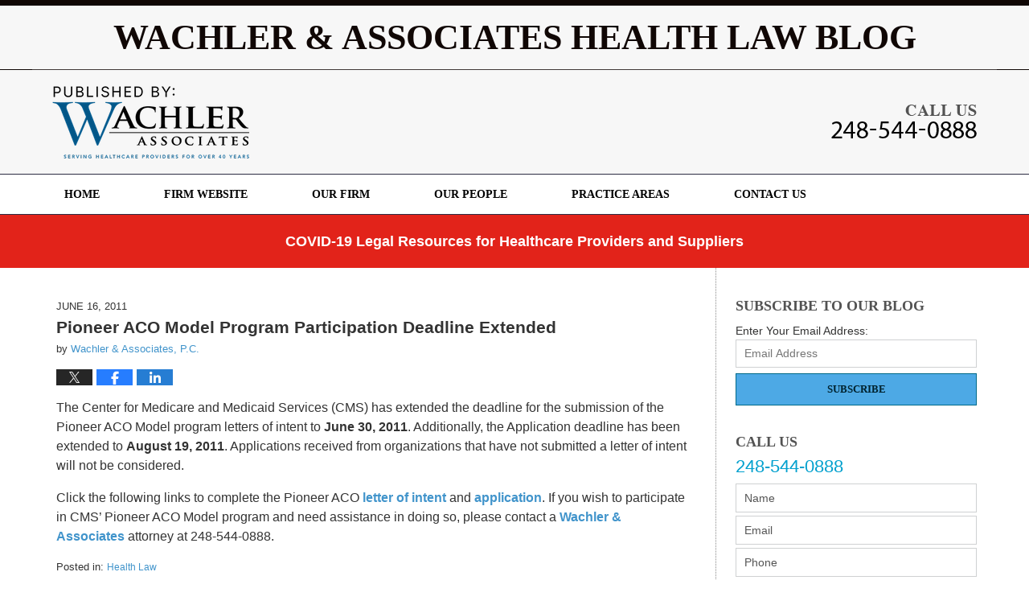

--- FILE ---
content_type: text/html; charset=UTF-8
request_url: https://www.wachlerblog.com/pioneer-aco-model-program-participation-deadline-extended/
body_size: 11874
content:
<!DOCTYPE html>
<html class="no-js displaymode-full" itemscope itemtype="http://schema.org/Blog" lang="en-US">
	<head prefix="og: http://ogp.me/ns# article: http://ogp.me/ns/article#" >
		<meta http-equiv="Content-Type" content="text/html; charset=utf-8" />
		<title>Pioneer ACO Model Program Participation Deadline Extended &#8212; Wachler &amp; Associates Health Law Blog &#8212; June 16, 2011</title>
		<meta name="viewport" content="width=device-width, initial-scale=1.0" />

		<link rel="stylesheet" type="text/css" media="all" href="/jresources/v/20250806034731/css/main.css" />


		<script type="text/javascript">
			document.documentElement.className = document.documentElement.className.replace(/\bno-js\b/,"js");
		</script>

		<meta name="referrer" content="origin" />
		<meta name="referrer" content="unsafe-url" />

		<meta name='robots' content='index, follow, max-image-preview:large, max-snippet:-1, max-video-preview:-1' />
	<style>img:is([sizes="auto" i], [sizes^="auto," i]) { contain-intrinsic-size: 3000px 1500px }</style>
	
	<!-- This site is optimized with the Yoast SEO plugin v25.5 - https://yoast.com/wordpress/plugins/seo/ -->
	<meta name="description" content="The Center for Medicare and Medicaid Services (CMS) has extended the deadline for the submission of the Pioneer ACO Model program letters of intent to &#8212; June 16, 2011" />
	<link rel="canonical" href="https://www.wachlerblog.com/pioneer-aco-model-program-participation-deadline-extended/" />
	<meta name="twitter:card" content="summary_large_image" />
	<meta name="twitter:title" content="Pioneer ACO Model Program Participation Deadline Extended &#8212; Wachler &amp; Associates Health Law Blog &#8212; June 16, 2011" />
	<meta name="twitter:description" content="The Center for Medicare and Medicaid Services (CMS) has extended the deadline for the submission of the Pioneer ACO Model program letters of intent to &#8212; June 16, 2011" />
	<meta name="twitter:label1" content="Written by" />
	<meta name="twitter:data1" content="Wachler &amp; Associates, P.C." />
	<!-- / Yoast SEO plugin. -->


<link rel="alternate" type="application/rss+xml" title="Wachler &amp; Associates Health Law Blog &raquo; Feed" href="https://www.wachlerblog.com/feed/" />
<link rel="alternate" type="application/rss+xml" title="Wachler &amp; Associates Health Law Blog &raquo; Comments Feed" href="https://www.wachlerblog.com/comments/feed/" />
<script type="text/javascript">
/* <![CDATA[ */
window._wpemojiSettings = {"baseUrl":"https:\/\/s.w.org\/images\/core\/emoji\/16.0.1\/72x72\/","ext":".png","svgUrl":"https:\/\/s.w.org\/images\/core\/emoji\/16.0.1\/svg\/","svgExt":".svg","source":{"concatemoji":"https:\/\/www.wachlerblog.com\/wp-includes\/js\/wp-emoji-release.min.js?ver=ef08febdc3dce7220473ad292b6eccdf"}};
/*! This file is auto-generated */
!function(s,n){var o,i,e;function c(e){try{var t={supportTests:e,timestamp:(new Date).valueOf()};sessionStorage.setItem(o,JSON.stringify(t))}catch(e){}}function p(e,t,n){e.clearRect(0,0,e.canvas.width,e.canvas.height),e.fillText(t,0,0);var t=new Uint32Array(e.getImageData(0,0,e.canvas.width,e.canvas.height).data),a=(e.clearRect(0,0,e.canvas.width,e.canvas.height),e.fillText(n,0,0),new Uint32Array(e.getImageData(0,0,e.canvas.width,e.canvas.height).data));return t.every(function(e,t){return e===a[t]})}function u(e,t){e.clearRect(0,0,e.canvas.width,e.canvas.height),e.fillText(t,0,0);for(var n=e.getImageData(16,16,1,1),a=0;a<n.data.length;a++)if(0!==n.data[a])return!1;return!0}function f(e,t,n,a){switch(t){case"flag":return n(e,"\ud83c\udff3\ufe0f\u200d\u26a7\ufe0f","\ud83c\udff3\ufe0f\u200b\u26a7\ufe0f")?!1:!n(e,"\ud83c\udde8\ud83c\uddf6","\ud83c\udde8\u200b\ud83c\uddf6")&&!n(e,"\ud83c\udff4\udb40\udc67\udb40\udc62\udb40\udc65\udb40\udc6e\udb40\udc67\udb40\udc7f","\ud83c\udff4\u200b\udb40\udc67\u200b\udb40\udc62\u200b\udb40\udc65\u200b\udb40\udc6e\u200b\udb40\udc67\u200b\udb40\udc7f");case"emoji":return!a(e,"\ud83e\udedf")}return!1}function g(e,t,n,a){var r="undefined"!=typeof WorkerGlobalScope&&self instanceof WorkerGlobalScope?new OffscreenCanvas(300,150):s.createElement("canvas"),o=r.getContext("2d",{willReadFrequently:!0}),i=(o.textBaseline="top",o.font="600 32px Arial",{});return e.forEach(function(e){i[e]=t(o,e,n,a)}),i}function t(e){var t=s.createElement("script");t.src=e,t.defer=!0,s.head.appendChild(t)}"undefined"!=typeof Promise&&(o="wpEmojiSettingsSupports",i=["flag","emoji"],n.supports={everything:!0,everythingExceptFlag:!0},e=new Promise(function(e){s.addEventListener("DOMContentLoaded",e,{once:!0})}),new Promise(function(t){var n=function(){try{var e=JSON.parse(sessionStorage.getItem(o));if("object"==typeof e&&"number"==typeof e.timestamp&&(new Date).valueOf()<e.timestamp+604800&&"object"==typeof e.supportTests)return e.supportTests}catch(e){}return null}();if(!n){if("undefined"!=typeof Worker&&"undefined"!=typeof OffscreenCanvas&&"undefined"!=typeof URL&&URL.createObjectURL&&"undefined"!=typeof Blob)try{var e="postMessage("+g.toString()+"("+[JSON.stringify(i),f.toString(),p.toString(),u.toString()].join(",")+"));",a=new Blob([e],{type:"text/javascript"}),r=new Worker(URL.createObjectURL(a),{name:"wpTestEmojiSupports"});return void(r.onmessage=function(e){c(n=e.data),r.terminate(),t(n)})}catch(e){}c(n=g(i,f,p,u))}t(n)}).then(function(e){for(var t in e)n.supports[t]=e[t],n.supports.everything=n.supports.everything&&n.supports[t],"flag"!==t&&(n.supports.everythingExceptFlag=n.supports.everythingExceptFlag&&n.supports[t]);n.supports.everythingExceptFlag=n.supports.everythingExceptFlag&&!n.supports.flag,n.DOMReady=!1,n.readyCallback=function(){n.DOMReady=!0}}).then(function(){return e}).then(function(){var e;n.supports.everything||(n.readyCallback(),(e=n.source||{}).concatemoji?t(e.concatemoji):e.wpemoji&&e.twemoji&&(t(e.twemoji),t(e.wpemoji)))}))}((window,document),window._wpemojiSettings);
/* ]]> */
</script>
<style id='wp-emoji-styles-inline-css' type='text/css'>

	img.wp-smiley, img.emoji {
		display: inline !important;
		border: none !important;
		box-shadow: none !important;
		height: 1em !important;
		width: 1em !important;
		margin: 0 0.07em !important;
		vertical-align: -0.1em !important;
		background: none !important;
		padding: 0 !important;
	}
</style>
<link rel='stylesheet' id='wp-block-library-css' href='https://www.wachlerblog.com/wp-includes/css/dist/block-library/style.min.css?ver=ef08febdc3dce7220473ad292b6eccdf' type='text/css' media='all' />
<style id='classic-theme-styles-inline-css' type='text/css'>
/*! This file is auto-generated */
.wp-block-button__link{color:#fff;background-color:#32373c;border-radius:9999px;box-shadow:none;text-decoration:none;padding:calc(.667em + 2px) calc(1.333em + 2px);font-size:1.125em}.wp-block-file__button{background:#32373c;color:#fff;text-decoration:none}
</style>
<style id='global-styles-inline-css' type='text/css'>
:root{--wp--preset--aspect-ratio--square: 1;--wp--preset--aspect-ratio--4-3: 4/3;--wp--preset--aspect-ratio--3-4: 3/4;--wp--preset--aspect-ratio--3-2: 3/2;--wp--preset--aspect-ratio--2-3: 2/3;--wp--preset--aspect-ratio--16-9: 16/9;--wp--preset--aspect-ratio--9-16: 9/16;--wp--preset--color--black: #000000;--wp--preset--color--cyan-bluish-gray: #abb8c3;--wp--preset--color--white: #ffffff;--wp--preset--color--pale-pink: #f78da7;--wp--preset--color--vivid-red: #cf2e2e;--wp--preset--color--luminous-vivid-orange: #ff6900;--wp--preset--color--luminous-vivid-amber: #fcb900;--wp--preset--color--light-green-cyan: #7bdcb5;--wp--preset--color--vivid-green-cyan: #00d084;--wp--preset--color--pale-cyan-blue: #8ed1fc;--wp--preset--color--vivid-cyan-blue: #0693e3;--wp--preset--color--vivid-purple: #9b51e0;--wp--preset--gradient--vivid-cyan-blue-to-vivid-purple: linear-gradient(135deg,rgba(6,147,227,1) 0%,rgb(155,81,224) 100%);--wp--preset--gradient--light-green-cyan-to-vivid-green-cyan: linear-gradient(135deg,rgb(122,220,180) 0%,rgb(0,208,130) 100%);--wp--preset--gradient--luminous-vivid-amber-to-luminous-vivid-orange: linear-gradient(135deg,rgba(252,185,0,1) 0%,rgba(255,105,0,1) 100%);--wp--preset--gradient--luminous-vivid-orange-to-vivid-red: linear-gradient(135deg,rgba(255,105,0,1) 0%,rgb(207,46,46) 100%);--wp--preset--gradient--very-light-gray-to-cyan-bluish-gray: linear-gradient(135deg,rgb(238,238,238) 0%,rgb(169,184,195) 100%);--wp--preset--gradient--cool-to-warm-spectrum: linear-gradient(135deg,rgb(74,234,220) 0%,rgb(151,120,209) 20%,rgb(207,42,186) 40%,rgb(238,44,130) 60%,rgb(251,105,98) 80%,rgb(254,248,76) 100%);--wp--preset--gradient--blush-light-purple: linear-gradient(135deg,rgb(255,206,236) 0%,rgb(152,150,240) 100%);--wp--preset--gradient--blush-bordeaux: linear-gradient(135deg,rgb(254,205,165) 0%,rgb(254,45,45) 50%,rgb(107,0,62) 100%);--wp--preset--gradient--luminous-dusk: linear-gradient(135deg,rgb(255,203,112) 0%,rgb(199,81,192) 50%,rgb(65,88,208) 100%);--wp--preset--gradient--pale-ocean: linear-gradient(135deg,rgb(255,245,203) 0%,rgb(182,227,212) 50%,rgb(51,167,181) 100%);--wp--preset--gradient--electric-grass: linear-gradient(135deg,rgb(202,248,128) 0%,rgb(113,206,126) 100%);--wp--preset--gradient--midnight: linear-gradient(135deg,rgb(2,3,129) 0%,rgb(40,116,252) 100%);--wp--preset--font-size--small: 13px;--wp--preset--font-size--medium: 20px;--wp--preset--font-size--large: 36px;--wp--preset--font-size--x-large: 42px;--wp--preset--spacing--20: 0.44rem;--wp--preset--spacing--30: 0.67rem;--wp--preset--spacing--40: 1rem;--wp--preset--spacing--50: 1.5rem;--wp--preset--spacing--60: 2.25rem;--wp--preset--spacing--70: 3.38rem;--wp--preset--spacing--80: 5.06rem;--wp--preset--shadow--natural: 6px 6px 9px rgba(0, 0, 0, 0.2);--wp--preset--shadow--deep: 12px 12px 50px rgba(0, 0, 0, 0.4);--wp--preset--shadow--sharp: 6px 6px 0px rgba(0, 0, 0, 0.2);--wp--preset--shadow--outlined: 6px 6px 0px -3px rgba(255, 255, 255, 1), 6px 6px rgba(0, 0, 0, 1);--wp--preset--shadow--crisp: 6px 6px 0px rgba(0, 0, 0, 1);}:where(.is-layout-flex){gap: 0.5em;}:where(.is-layout-grid){gap: 0.5em;}body .is-layout-flex{display: flex;}.is-layout-flex{flex-wrap: wrap;align-items: center;}.is-layout-flex > :is(*, div){margin: 0;}body .is-layout-grid{display: grid;}.is-layout-grid > :is(*, div){margin: 0;}:where(.wp-block-columns.is-layout-flex){gap: 2em;}:where(.wp-block-columns.is-layout-grid){gap: 2em;}:where(.wp-block-post-template.is-layout-flex){gap: 1.25em;}:where(.wp-block-post-template.is-layout-grid){gap: 1.25em;}.has-black-color{color: var(--wp--preset--color--black) !important;}.has-cyan-bluish-gray-color{color: var(--wp--preset--color--cyan-bluish-gray) !important;}.has-white-color{color: var(--wp--preset--color--white) !important;}.has-pale-pink-color{color: var(--wp--preset--color--pale-pink) !important;}.has-vivid-red-color{color: var(--wp--preset--color--vivid-red) !important;}.has-luminous-vivid-orange-color{color: var(--wp--preset--color--luminous-vivid-orange) !important;}.has-luminous-vivid-amber-color{color: var(--wp--preset--color--luminous-vivid-amber) !important;}.has-light-green-cyan-color{color: var(--wp--preset--color--light-green-cyan) !important;}.has-vivid-green-cyan-color{color: var(--wp--preset--color--vivid-green-cyan) !important;}.has-pale-cyan-blue-color{color: var(--wp--preset--color--pale-cyan-blue) !important;}.has-vivid-cyan-blue-color{color: var(--wp--preset--color--vivid-cyan-blue) !important;}.has-vivid-purple-color{color: var(--wp--preset--color--vivid-purple) !important;}.has-black-background-color{background-color: var(--wp--preset--color--black) !important;}.has-cyan-bluish-gray-background-color{background-color: var(--wp--preset--color--cyan-bluish-gray) !important;}.has-white-background-color{background-color: var(--wp--preset--color--white) !important;}.has-pale-pink-background-color{background-color: var(--wp--preset--color--pale-pink) !important;}.has-vivid-red-background-color{background-color: var(--wp--preset--color--vivid-red) !important;}.has-luminous-vivid-orange-background-color{background-color: var(--wp--preset--color--luminous-vivid-orange) !important;}.has-luminous-vivid-amber-background-color{background-color: var(--wp--preset--color--luminous-vivid-amber) !important;}.has-light-green-cyan-background-color{background-color: var(--wp--preset--color--light-green-cyan) !important;}.has-vivid-green-cyan-background-color{background-color: var(--wp--preset--color--vivid-green-cyan) !important;}.has-pale-cyan-blue-background-color{background-color: var(--wp--preset--color--pale-cyan-blue) !important;}.has-vivid-cyan-blue-background-color{background-color: var(--wp--preset--color--vivid-cyan-blue) !important;}.has-vivid-purple-background-color{background-color: var(--wp--preset--color--vivid-purple) !important;}.has-black-border-color{border-color: var(--wp--preset--color--black) !important;}.has-cyan-bluish-gray-border-color{border-color: var(--wp--preset--color--cyan-bluish-gray) !important;}.has-white-border-color{border-color: var(--wp--preset--color--white) !important;}.has-pale-pink-border-color{border-color: var(--wp--preset--color--pale-pink) !important;}.has-vivid-red-border-color{border-color: var(--wp--preset--color--vivid-red) !important;}.has-luminous-vivid-orange-border-color{border-color: var(--wp--preset--color--luminous-vivid-orange) !important;}.has-luminous-vivid-amber-border-color{border-color: var(--wp--preset--color--luminous-vivid-amber) !important;}.has-light-green-cyan-border-color{border-color: var(--wp--preset--color--light-green-cyan) !important;}.has-vivid-green-cyan-border-color{border-color: var(--wp--preset--color--vivid-green-cyan) !important;}.has-pale-cyan-blue-border-color{border-color: var(--wp--preset--color--pale-cyan-blue) !important;}.has-vivid-cyan-blue-border-color{border-color: var(--wp--preset--color--vivid-cyan-blue) !important;}.has-vivid-purple-border-color{border-color: var(--wp--preset--color--vivid-purple) !important;}.has-vivid-cyan-blue-to-vivid-purple-gradient-background{background: var(--wp--preset--gradient--vivid-cyan-blue-to-vivid-purple) !important;}.has-light-green-cyan-to-vivid-green-cyan-gradient-background{background: var(--wp--preset--gradient--light-green-cyan-to-vivid-green-cyan) !important;}.has-luminous-vivid-amber-to-luminous-vivid-orange-gradient-background{background: var(--wp--preset--gradient--luminous-vivid-amber-to-luminous-vivid-orange) !important;}.has-luminous-vivid-orange-to-vivid-red-gradient-background{background: var(--wp--preset--gradient--luminous-vivid-orange-to-vivid-red) !important;}.has-very-light-gray-to-cyan-bluish-gray-gradient-background{background: var(--wp--preset--gradient--very-light-gray-to-cyan-bluish-gray) !important;}.has-cool-to-warm-spectrum-gradient-background{background: var(--wp--preset--gradient--cool-to-warm-spectrum) !important;}.has-blush-light-purple-gradient-background{background: var(--wp--preset--gradient--blush-light-purple) !important;}.has-blush-bordeaux-gradient-background{background: var(--wp--preset--gradient--blush-bordeaux) !important;}.has-luminous-dusk-gradient-background{background: var(--wp--preset--gradient--luminous-dusk) !important;}.has-pale-ocean-gradient-background{background: var(--wp--preset--gradient--pale-ocean) !important;}.has-electric-grass-gradient-background{background: var(--wp--preset--gradient--electric-grass) !important;}.has-midnight-gradient-background{background: var(--wp--preset--gradient--midnight) !important;}.has-small-font-size{font-size: var(--wp--preset--font-size--small) !important;}.has-medium-font-size{font-size: var(--wp--preset--font-size--medium) !important;}.has-large-font-size{font-size: var(--wp--preset--font-size--large) !important;}.has-x-large-font-size{font-size: var(--wp--preset--font-size--x-large) !important;}
:where(.wp-block-post-template.is-layout-flex){gap: 1.25em;}:where(.wp-block-post-template.is-layout-grid){gap: 1.25em;}
:where(.wp-block-columns.is-layout-flex){gap: 2em;}:where(.wp-block-columns.is-layout-grid){gap: 2em;}
:root :where(.wp-block-pullquote){font-size: 1.5em;line-height: 1.6;}
</style>
<script type="text/javascript" src="https://www.wachlerblog.com/wp-includes/js/jquery/jquery.min.js?ver=3.7.1" id="jquery-core-js"></script>
<script type="text/javascript" src="https://www.wachlerblog.com/wp-includes/js/jquery/jquery-migrate.min.js?ver=3.4.1" id="jquery-migrate-js"></script>
<link rel="https://api.w.org/" href="https://www.wachlerblog.com/wp-json/" /><link rel="alternate" title="JSON" type="application/json" href="https://www.wachlerblog.com/wp-json/wp/v2/posts/111" /><link rel="EditURI" type="application/rsd+xml" title="RSD" href="https://www.wachlerblog.com/xmlrpc.php?rsd" />

<link rel='shortlink' href='https://wp.me/p7CgXW-1N' />
<link rel="alternate" title="oEmbed (JSON)" type="application/json+oembed" href="https://www.wachlerblog.com/wp-json/oembed/1.0/embed?url=https%3A%2F%2Fwww.wachlerblog.com%2Fpioneer-aco-model-program-participation-deadline-extended%2F" />
<link rel="alternate" title="oEmbed (XML)" type="text/xml+oembed" href="https://www.wachlerblog.com/wp-json/oembed/1.0/embed?url=https%3A%2F%2Fwww.wachlerblog.com%2Fpioneer-aco-model-program-participation-deadline-extended%2F&#038;format=xml" />
<link rel="amphtml" href="https://www.wachlerblog.com/amp/pioneer-aco-model-program-participation-deadline-extended/" />
		<!-- Willow Authorship Tags -->
<link href="https://www.wachler.com/" rel="publisher" />
<link href="https://www.wachler.com/" rel="author" />

<!-- End Willow Authorship Tags -->		<!-- Willow Opengraph and Twitter Cards -->
<meta property="article:published_time" content="2011-06-16T09:58:45-04:00" />
<meta property="article:modified_time" content="2016-05-17T20:35:49-04:00" />
<meta property="article:section" content="Health Law" />
<meta property="article:author" content="https://www.facebook.com/healthcarelawyers/" />
<meta property="og:url" content="https://www.wachlerblog.com/pioneer-aco-model-program-participation-deadline-extended/" />
<meta property="og:title" content="Pioneer ACO Model Program Participation Deadline Extended" />
<meta property="og:description" content="The Center for Medicare and Medicaid Services (CMS) has extended the deadline for the submission of the Pioneer ACO Model program letters of intent to June 30, 2011. Additionally, the Application ..." />
<meta property="og:type" content="article" />
<meta property="og:image" content="https://www.wachlerblog.com/wp-content/uploads/sites/281/2025/08/social-image-logo-og.png" />
<meta property="og:image:width" content="1200" />
<meta property="og:image:height" content="1200" />
<meta property="og:image:url" content="https://www.wachlerblog.com/wp-content/uploads/sites/281/2025/08/social-image-logo-og.png" />
<meta property="og:image:secure_url" content="https://www.wachlerblog.com/wp-content/uploads/sites/281/2025/08/social-image-logo-og.png" />
<meta property="og:site_name" content="Wachler &amp; Associates Health Law Blog" />

<!-- End Willow Opengraph and Twitter Cards -->

				<link rel="shortcut icon" type="image/x-icon" href="/jresources/v/20250806034731/icons/favicon.ico"  />
<!-- Google Analytics Metadata -->
<script> window.jmetadata = window.jmetadata || { site: { id: '281', installation: 'blawgcloud', name: 'wachlerblog-com',  willow: '1', domain: 'wachlerblog.com', key: 'Li0tLSAuLi0gLi4uIC0gLi4gLi13YWNobGVyYmxvZy5jb20=' }, analytics: { ga4: [ { measurementId: 'G-QT8E1V2DZR' } ] } } </script>
<!-- End of Google Analytics Metadata -->

<!-- Google Tag Manager -->
<script>(function(w,d,s,l,i){w[l]=w[l]||[];w[l].push({'gtm.start': new Date().getTime(),event:'gtm.js'});var f=d.getElementsByTagName(s)[0], j=d.createElement(s),dl=l!='dataLayer'?'&l='+l:'';j.async=true;j.src= 'https://www.googletagmanager.com/gtm.js?id='+i+dl;f.parentNode.insertBefore(j,f); })(window,document,'script','dataLayer','GTM-PHFNLNH');</script>
<!-- End Google Tag Manager -->

<link rel="next" href="https://www.wachlerblog.com/dcs-healthcare-announced-11-new-issues-for-medical-necessity-review/" />
<link rel="prev" href="https://www.wachlerblog.com/oig-issues-favorable-opinion-regarding-a-vaccine-reminder-program/" />

	<script async defer src="https://justatic.com/e/widgets/js/justia.js"></script>

	</head>
	<body class="willow willow-responsive wp-singular post-template-default single single-post postid-111 single-format-standard wp-theme-Willow-Responsive">
	<div id="top-numbers-v2" class="tnv2-sticky tnv2-2btn top-numbers-v2"><ul><li>Contact Us Now: <strong>248-544-0888</strong><div class="tnv2-btn-wrapper"><a class="tnv2-button" rel="nofollow" href="tel:248-544-0888" data-gtm-location="Sticky Header" data-gtm-value="248-544-0888" data-gtm-action="Contact" data-gtm-category="Phones" data-gtm-device="Mobile" data-gtm-event="phone_contact" data-gtm-label="Call" data-gtm-target="Button" data-gtm-type="click">Tap Here To Call Us</a> <a class="tnv2-button tnv2-button-text" rel="nofollow" href="sms:248-514-3216" ata-gtm-location="Sticky Header" data-gtm-value="248-514-3216" data-gtm-action="Contact" data-gtm-category="Phones" data-gtm-device="Mobile" data-gtm-event="phone_contact" data-gtm-label="Text" data-gtm-target="Button" data-gtm-type="click">Tap to Text</a></div></li></ul></div>

<div id="fb-root"></div>

		<div class="container">
			<div class="cwrap">

			<!-- HEADER -->
			<header id="header" role="banner">
							<div class="above_header_widgets_all"><div id="text-4" class="widget above-header-widgets above-header-widgets-allpage widget_text"><strong class="widget-title above-header-widgets-title above-header-widgets-allpage-title"> </strong><div class="content widget-content above-header-widgets-content above-header-widgets-allpage-content">			<div class="textwidget"><div class="imgwrap">
<div id="img2">
<div class="blogname-wrapper">
<a href="/" class="main-blogname">
<strong class="inner-blogname">Wachler & Associates Health Law Blog</strong>
</a>
</div>
</div>
</div></div>
		</div></div></div>
							<div id="head" class="header-tag-group">

					<div id="logo">
						<a href="https://www.wachlerblog.com/">							<img src="/jresources/v/20250806034731/images/logo.png" id="mainlogo" alt="Wachler & Associates, P.C." />
							Wachler &amp; Associates Health Law Blog</a>
					</div>
										<div id="tagline"><a  href="https://www.wachler.com/" class="tagline-link tagline-text">Published By Wachler & Associates, P.C.</a></div>
									</div><!--/#head-->
				<nav id="main-nav" role="navigation">
					<span class="visuallyhidden">Navigation</span>
					<div id="topnav" class="topnav nav-custom"><ul id="tnav-toplevel" class="menu"><li id="menu-item-6" class="priority_1 menu-item menu-item-type-custom menu-item-object-custom menu-item-home menu-item-6"><a href="https://www.wachlerblog.com/">Home</a></li>
<li id="menu-item-7" class="priority_2 menu-item menu-item-type-custom menu-item-object-custom menu-item-7"><a href="https://www.wachler.com/">Firm Website</a></li>
<li id="menu-item-9" class="priority_5 menu-item menu-item-type-custom menu-item-object-custom menu-item-9"><a href="https://www.wachler.com/our-law-firm.html">Our Firm</a></li>
<li id="menu-item-10" class="priority_4 menu-item menu-item-type-custom menu-item-object-custom menu-item-10"><a href="https://www.wachler.com/our-lawyers.html">Our People</a></li>
<li id="menu-item-11" class="priority_3 menu-item menu-item-type-custom menu-item-object-custom menu-item-11"><a href="https://www.wachler.com/practice-areas.html">Practice Areas</a></li>
<li id="menu-item-12" class="priority_1 menu-item menu-item-type-custom menu-item-object-custom menu-item-12"><a href="https://www.wachler.com/contact-us.html">Contact Us</a></li>
</ul></div>				</nav>
							</header>

			            

            <!-- MAIN -->
            <div id="main">
	            <div class="custom_html_content_top"><div class="imgwrap"> <div id="img1"> <!-- START include --> <div class="covid-banner amp-include tcenter"><span class="wrapper"> <p><a href="https://www.wachler.com/covid-19-legal-resources-healthcare-providers-suppliers.html" target="_blank">COVID-19 Legal Resources for Healthcare Providers and Suppliers</a></p> </span></div><!-- END include --> </div> </div></div>                <div class="mwrap">
                	
                	
	                <section class="content">
	                		                	<div class="bodytext">
		                	

<article id="post-111" class="entry post-111 post type-post status-publish format-standard hentry category-health-law" itemprop="blogPost" itemtype="http://schema.org/BlogPosting" itemscope>
	<link itemprop="mainEntityOfPage" href="https://www.wachlerblog.com/pioneer-aco-model-program-participation-deadline-extended/" />
	<div class="inner-wrapper">
		<header>

			
			
						<div id="default-featured-image-111-post-id-111" itemprop="image" itemtype="http://schema.org/ImageObject" itemscope>
	<link itemprop="url" href="https://www.wachlerblog.com/wp-content/uploads/sites/281/2025/08/social-image-logo-og.png" />
	<meta itemprop="width" content="1200" />
	<meta itemprop="height" content="1200" />
	<meta itemprop="representativeOfPage" content="http://schema.org/False" />
</div>
			<div class="published-date"><span class="published-date-label">Published on:</span> <time datetime="2011-06-16T09:58:45-04:00" class="post-date published" itemprop="datePublished" pubdate>June 16, 2011</time></div>
			
			
            <h1 class="entry-title" itemprop="name">Pioneer ACO Model Program Participation Deadline Extended</h1>
                <meta itemprop="headline" content="Pioneer ACO Model Program Participation Deadline Extended" />
			
			
			<div class="author vcard">by <span itemprop="author" itemtype="http://schema.org/Organization" itemscope><a href="https://www.wachler.com/" class="url fn author-wachler-1 author-520 post-author-link" rel="author" target="_self" itemprop="url"><span itemprop="name">Wachler &amp; Associates, P.C.</span></a><meta itemprop="sameAs" content="https://twitter.com/WachlerLaw" /><meta itemprop="sameAs" content="https://www.facebook.com/healthcarelawyers/" /><meta itemprop="sameAs" content="http://lawyers.justia.com/firm/wachler-associates-pc-52420" /></span></div>
			
			<div class="sharelinks sharelinks-111 sharelinks-horizontal" id="sharelinks-111">
	<a href="https://twitter.com/intent/tweet?url=https%3A%2F%2Fwp.me%2Fp7CgXW-1N&amp;text=Pioneer+ACO+Model+Program+Participation+Deadline+Extended&amp;related=WachlerLaw%3APost+Author" target="_blank"  onclick="javascript:window.open(this.href, '', 'menubar=no,toolbar=no,resizable=yes,scrollbars=yes,height=600,width=600');return false;"><img src="https://www.wachlerblog.com/wp-content/themes/Willow-Responsive/images/share/twitter.gif" alt="Tweet this Post" /></a>
	<a href="https://www.facebook.com/sharer/sharer.php?u=https%3A%2F%2Fwww.wachlerblog.com%2Fpioneer-aco-model-program-participation-deadline-extended%2F" target="_blank"  onclick="javascript:window.open(this.href, '', 'menubar=no,toolbar=no,resizable=yes,scrollbars=yes,height=600,width=600');return false;"><img src="https://www.wachlerblog.com/wp-content/themes/Willow-Responsive/images/share/fb.gif" alt="Share on Facebook" /></a>
	<a href="http://www.linkedin.com/shareArticle?mini=true&amp;url=https%3A%2F%2Fwww.wachlerblog.com%2Fpioneer-aco-model-program-participation-deadline-extended%2F&amp;title=Pioneer+ACO+Model+Program+Participation+Deadline+Extended&amp;source=Wachler+%26amp%3B+Associates+Health+Law+Blog" target="_blank"  onclick="javascript:window.open(this.href, '', 'menubar=no,toolbar=no,resizable=yes,scrollbars=yes,height=600,width=600');return false;"><img src="https://www.wachlerblog.com/wp-content/themes/Willow-Responsive/images/share/linkedin.gif" alt="Share on LinkedIn" /></a>
</div>					</header>
		<div class="content" itemprop="articleBody">
									<div class="entry-content">
								<p>The Center for Medicare and Medicaid Services (CMS) has extended the deadline for the submission of the Pioneer ACO Model program letters of intent to <strong>June 30, 2011</strong>. Additionally, the Application deadline has been extended to <strong>August 19, 2011</strong>. Applications received from organizations that have not submitted a letter of intent will not be considered.</p>
<p>Click the following links to complete the Pioneer ACO <a href="http://innovations.cms.gov/wp-content/uploads/2011/05/Pioneer-ACO-Letter-of-Intent.pdf">letter of intent</a> and <a href="http://innovations.cms.gov/wp-content/uploads/2011/05/Pioneer-Model-Application-Form.pdf">application</a>. If you wish to participate in CMS&#8217; Pioneer ACO Model program and need assistance in doing so, please contact a <a href="https://www.wachler.com/">Wachler &amp; Associates</a> attorney at 248-544-0888.</p>
							</div>
					</div>
		<footer>
							<div class="author vcard">by <span itemprop="author" itemtype="http://schema.org/Organization" itemscope><a href="https://www.wachler.com/" class="url fn author-wachler-1 author-520 post-author-link" rel="author" target="_self" itemprop="url"><span itemprop="name">Wachler &amp; Associates, P.C.</span></a><meta itemprop="sameAs" content="https://twitter.com/WachlerLaw" /><meta itemprop="sameAs" content="https://www.facebook.com/healthcarelawyers/" /><meta itemprop="sameAs" content="http://lawyers.justia.com/firm/wachler-associates-pc-52420" /></span></div>						<div itemprop="publisher" itemtype="http://schema.org/Organization" itemscope>
				<meta itemprop="name" content="Wachler & Associates, P.C." />
				
<div itemprop="logo" itemtype="http://schema.org/ImageObject" itemscope>
	<link itemprop="url" href="https://www.wachlerblog.com/wp-content/uploads/sites/281/2025/08/Wachler-and-Associates-logo.png" />
	<meta itemprop="height" content="60" />
	<meta itemprop="width" content="209" />
	<meta itemprop="representativeOfPage" content="http://schema.org/True" />
</div>
			</div>

			<div class="category-list"><span class="category-list-label">Posted in:</span> <span class="category-list-items"><a href="https://www.wachlerblog.com/category/health-law/" title="View all posts in Health Law" class="category-health-law term-8 post-category-link">Health Law</a></span></div>			
			<div class="published-date"><span class="published-date-label">Published on:</span> <time datetime="2011-06-16T09:58:45-04:00" class="post-date published" itemprop="datePublished" pubdate>June 16, 2011</time></div>			<div class="visuallyhidden">Updated:
				<time datetime="2016-05-17T20:35:49-04:00" class="updated" itemprop="dateModified">May 17, 2016 8:35 pm</time>
			</div>

			
			
			
			
<!-- You can start editing here. -->


			<!-- If comments are closed. -->
		<p class="nocomments">Comments are closed.</p>

	

		</footer>

	</div>
</article>
	<div class="navigation">
		<nav id="post-pagination-bottom" class="pagination post-pagination" role="navigation">
		<span class="nav-prev"><a rel="prev" href="https://www.wachlerblog.com/oig-issues-favorable-opinion-regarding-a-vaccine-reminder-program/" title="OIG Issues Favorable Opinion Regarding a Vaccine Reminder Program"><span class="arrow-left">&laquo;</span> Previous</a></span> <span class="nav-sep">|</span> <span class="nav-home"><a rel="home" href="https://www.wachlerblog.com/">Home</a></span> <span class="nav-sep">|</span> <span class="nav-next"><a rel="next" href="https://www.wachlerblog.com/dcs-healthcare-announced-11-new-issues-for-medical-necessity-review/" title="DCS Healthcare Announced 11 New Issues for Medical Necessity Review">Next <span class="arrow-right">&raquo;</span></a></span>				</nav>
	</div>
								</div>

																<aside class="sidebar primary-sidebar sc-2 secondary-content" id="sc-2">
			</aside>

							
						</section>

						<aside class="sidebar secondary-sidebar sc-1 secondary-content" id="sc-1">
	    <div id="jwpw_subscribe-2" class="widget sidebar-widget primary-sidebar-widget jwpw_subscribe">
    <strong class="widget-title sidebar-widget-title primary-sidebar-widget-title">Subscribe To Our Blog</strong><div class="content widget-content sidebar-widget-content primary-sidebar-widget-content">
        
        <div id="mailchimp_subscribe">
            <form action="https://wachlerblog.us13.list-manage.com/subscribe/post?u=c8bb2e166299c6e0578df3718&id=1a477b871f"
            method="post" id="mc-embedded-subscribe-form" name="mc-embedded-subscribe-form" class="validate" target="_blank" novalidate>
            <label for="mce-EMAIL">Enter Your Email Address:</label>
            <input type="email" value="" name="EMAIL" class="mailchimp email" id="mce-EMAIL" placeholder="Email Address"/>
            <span class="submit">
                <button type="submit" name="subscribe">Subscribe</button>
            </span>
            </form></div>
    </div></div>    <div id="justia_contact_form-2" class="widget sidebar-widget primary-sidebar-widget justia_contact_form">
    <strong class="widget-title sidebar-widget-title primary-sidebar-widget-title">Call Us</strong><div class="content widget-content sidebar-widget-content primary-sidebar-widget-content">
    <div class="formdesc">248-544-0888</div>
    <div id="contactform">
            <form data-gtm-label="Consultation Form" data-gtm-action="Submission" data-gtm-category="Forms" data-gtm-type="submission" data-gtm-conversion="1" id="genericcontactform" name="genericcontactform" action="/jshared/blog-contactus/" class="widget_form" data-validate="parsley">
            <div data-directive="j-recaptcha" data-recaptcha-key="6Le-tDosAAAAAJ-sMp6qvUGsYZ5ss-08xeQvY1Cd" data-version="2" data-set-lang="en"></div>
            <div id="errmsg"></div>
            <input type="hidden" name="wpid" value="2" />
            <input type="hidden" name="5_From_Page" value="Wachler &amp; Associates Health Law Blog" />
            <input type="hidden" name="firm_name" value="Wachler & Associates, P.C." />
            <input type="hidden" name="blog_name" value="Wachler &amp; Associates Health Law Blog" />
            <input type="hidden" name="site_id" value="" />
            <input type="hidden" name="prefix" value="281" />
            <input type="hidden" name="source" value="blawgcloud" />
            <input type="hidden" name="source_off" value="" />
            <input type="hidden" name="return_url" value="https://www.wachlerblog.com/thank-you/" />
            <input type="hidden" name="current_url" value="https://www.wachlerblog.com/pioneer-aco-model-program-participation-deadline-extended/" />
            <input type="hidden" name="big_or_small" value="big" />
            <input type="hidden" name="is_blog" value="yes" />
            <span class="fld name"><label class="visuallyhidden" for="Name">Name</label><input type="text" name="10_Name" id="Name" value=""  placeholder="Name"   class="required"  required/></span><span class="fld email"><label class="visuallyhidden" for="Email">Email</label><input type="email" name="20_Email" id="Email" value=""  placeholder="Email"   class="required"  required/></span><span class="fld phone"><label class="visuallyhidden" for="Phone">Phone</label><input type="tel" name="30_Phone" id="Phone" value=""  placeholder="Phone"  pattern="[\+\(\)\d -]+" title="Please enter a valid phone number."  class="required"  required/></span><span class="fld message"><label class="visuallyhidden" for="Message">Message</label><textarea name="40_Message" id="Message"  placeholder="Message"  class="required"  required></textarea></span>
            
            
            
            
            <input type="hidden" name="required_fields" value="10_Name,20_Email,30_Phone,40_Message" />
            <input type="hidden" name="form_location" value="Consultation Form">
            <span class="submit">
                <button type="submit" name="submitbtn">Submit</button>
            </span>
        </form>
    </div>
    <div style="display:none !important;" class="normal" id="jwpform-validation"></div>
    </div></div><div id="jwpw_connect-2" class="widget sidebar-widget primary-sidebar-widget jwpw_connect">
    <strong class="widget-title sidebar-widget-title primary-sidebar-widget-title"></strong><div class="content widget-content sidebar-widget-content primary-sidebar-widget-content">
    
        <p class="connect-icons">
            <a href="https://www.facebook.com/pages/Wachler-Associates-PC/101640679911976" target="_blank" title="Facebook"><img src="https://lawyers.justia.com/s/facebook-64.png" alt="Facebook Icon" border="0" /></a><a href="https://x.com/WachlerLaw" target="_blank" title="Twitter"><img src="https://lawyers.justia.com/s/twitter-64.png" alt="Twitter Icon" border="0" /></a><a href="https://www.linkedin.com/company/wachler-&-associates-p.c.?trk=ppro_cprof" target="_blank" title="LinkedIn"><img src="https://lawyers.justia.com/s/linkedin-64.png" alt="LinkedIn Icon" border="0" /></a><a href="https://lawyers.justia.com/lawyer/andrew-b-wachler-esq-1483915" target="_blank" title="Justia"><img src="https://lawyers.justia.com/s/justia-64.png" alt="Justia Icon" border="0" /></a><a href="http://rss.justia.com/MichiganHealthcareLawBlogCom" target="_blank" title="Feed"><img src="https://lawyers.justia.com/s/rss-64.png" alt="Feed Icon" border="0" /></a>
        </p>
        <script type="application/ld+json">
{ "@context": "http://schema.org",
  "@type": "http://schema.org/LegalService",
  "name": "Wachler & Associates, P.C.",
  "image": "https://www.wachlerblog.com/wp-content/uploads/sites/281/2025/08/Wachler-and-Associates-logo.png",
  "sameAs": ["https://www.facebook.com/pages/Wachler-Associates-PC/101640679911976","https://x.com/WachlerLaw","https://www.linkedin.com/company/wachler-&-associates-p.c.?trk=ppro_cprof","https://lawyers.justia.com/lawyer/andrew-b-wachler-esq-1483915","http://rss.justia.com/MichiganHealthcareLawBlogCom"],
  "address": {
    "@type": "PostalAddress",
    "addressCountry": "US"
  }
}
</script>
        
</div></div>
<div id="j_categories-2" class="widget sidebar-widget primary-sidebar-widget j_categories"><strong class="widget-title sidebar-widget-title primary-sidebar-widget-title">Topics</strong><div class="content widget-content sidebar-widget-content primary-sidebar-widget-content"><ul>
    <li class="cat-item cat-item-0"><a href="https://www.wachlerblog.com/category/compliance/">Compliance <span>(467)</span></a></li>
    <li class="cat-item cat-item-1"><a href="https://www.wachlerblog.com/category/medicare/">Medicare <span>(398)</span></a></li>
    <li class="cat-item cat-item-2"><a href="https://www.wachlerblog.com/category/health-law/">Health Law <span>(378)</span></a></li>
    <li class="cat-item cat-item-3"><a href="https://www.wachlerblog.com/category/audit/recovery-audit-contractors-racs/">Recovery Audit Contractors (RACs) <span>(185)</span></a></li>
    <li class="cat-item cat-item-4"><a href="https://www.wachlerblog.com/category/fraud-abuse/">Fraud &amp; Abuse <span>(136)</span></a></li>
    <li class="cat-item cat-item-5"><a href="https://www.wachlerblog.com/category/medicaid/">Medicaid <span>(100)</span></a></li>
    <li class="cat-item cat-item-6"><a href="https://www.wachlerblog.com/category/covid-19/">COVID-19 <span>(66)</span></a></li>
    <li class="cat-item cat-item-7"><a href="https://www.wachlerblog.com/category/michigan-healthcare-news/">Michigan Healthcare News <span>(50)</span></a></li>
    <li class="cat-item cat-item-8"><a href="https://www.wachlerblog.com/category/hipaa/">HIPAA <span>(47)</span></a></li>
    <li class="cat-item cat-item-9"><a href="https://www.wachlerblog.com/category/audit/">Audit <span>(39)</span></a></li>
    <li class="cat-item cat-item-10"><a href="https://www.wachlerblog.com/category/wapc-news/">WAPC News <span>(33)</span></a></li>
    <li class="cat-item cat-item-11"><a href="https://www.wachlerblog.com/category/anti-kickback/">Anti-Kickback <span>(30)</span></a></li>
    <span class="more-categories-link"><a href="https://www.wachlerblog.com/topics">View More Topics</a></span></ul></div></div><div id="text-2" class="widget sidebar-widget primary-sidebar-widget widget_text"><strong class="widget-title sidebar-widget-title primary-sidebar-widget-title">Search</strong><div class="content widget-content sidebar-widget-content primary-sidebar-widget-content">			<div class="textwidget"><form action="/" class="searchform" id="searchform" method="get" role="search"><div><label for="s" class="visuallyhidden">Search</label><input placeholder="Enter Text"
 type="text" id="s" name="s" value=""/><button type="submit" value="Search" id="searchsubmit">Search</button></div></form></div>
		</div></div>
		<div id="recent-posts-2" class="widget sidebar-widget primary-sidebar-widget widget_recent_entries">
		<strong class="widget-title sidebar-widget-title primary-sidebar-widget-title">Recent Entries</strong><div class="content widget-content sidebar-widget-content primary-sidebar-widget-content">
		<ul>
											<li>
					<a href="https://www.wachlerblog.com/continued-extension-of-telemedicine-controlled-substance-prescribing-through-2026/">Continued Extension of Telemedicine Controlled Substance Prescribing Through 2026</a>
											<span class="post-date">January 15, 2026</span>
									</li>
											<li>
					<a href="https://www.wachlerblog.com/understanding-medicare-revocations-key-considerations-for-providers-and-suppliers/">Understanding Medicare Revocations: Key Considerations for Providers and Suppliers</a>
											<span class="post-date">December 4, 2025</span>
									</li>
											<li>
					<a href="https://www.wachlerblog.com/understanding-cms-new-wiser-program/">Understanding CMS&#8217; New WISeR Program</a>
											<span class="post-date">December 2, 2025</span>
									</li>
					</ul>

		</div></div><div id="text-3" class="widget sidebar-widget primary-sidebar-widget widget_text"><strong class="widget-title sidebar-widget-title primary-sidebar-widget-title"> </strong><div class="content widget-content sidebar-widget-content primary-sidebar-widget-content">			<div class="textwidget"><ul><li><img alt="Best Lawyers Best Law Firms 2019" src="/jresources/images/blf-badge-2019.png" class="homepagebadge" /></li> <li> <a href="https://www.superlawyers.com/michigan/lawyer/Andrew-B-Wachler/09e5fec8-09e5-4938-8680-516e867307d2.html" target="_blank" rel="nofollow"> <img alt="Super Lawyers" src="/jresources/images/super_lawyers.png" class="homepagebadge" /> </a></li> <li> <a href="http://www.martindale.com/Products_and_Services/Peer_Review_Ratings.aspx" target="_blank" rel="nofollow"> <img alt="AV Rating" src="/jresources/images/av_lawyers.png" class="homepagebadge" /> </a> </li> <li> <a href="http://www.dbusiness.com/" rel="nofollow" target="_blank"> <img alt="dBusiness" src="/jresources/images/dbusiness.png" class="homepagebadge" /> </a></li> </ul></div>
		</div></div></aside>

					</div>
				</div>


							<!-- FOOTER -->
				<footer id="footer">
					<span class="visuallyhidden">Contact Information</span>
					<div class="fcontainer">

						
						<div id="address"><div class="slocation bloglocation">210 E 3rd St #204<br>Royal Oak, MI 48067<br>Phone: 248-544-0888<br>Fax: 248-544-3111</div></div>
						<nav id="footernav">
							<div id="footernav-wrapper" class="footernav nav-custom"><ul id="menu-footernav" class="menu"><li id="menu-item-13" class="menu-item menu-item-type-custom menu-item-object-custom menu-item-home menu-item-13"><a href="https://www.wachlerblog.com/">Home</a></li>
<li id="menu-item-14" class="menu-item menu-item-type-custom menu-item-object-custom menu-item-14"><a href="https://www.wachler.com/">Website</a></li>
<li id="menu-item-15" class="menu-item menu-item-type-custom menu-item-object-custom menu-item-15"><a href="https://www.wachler.com/disclaimer.html">Disclaimer</a></li>
<li id="menu-item-16" class="menu-item menu-item-type-custom menu-item-object-custom menu-item-16"><a href="https://www.wachler.com/contact-us.html">Contact Us</a></li>
<li id="menu-item-17" class="menu-item menu-item-type-custom menu-item-object-custom menu-item-17"><a href="https://www.wachler.com/sitemap.html">Website Map</a></li>
<li id="menu-item-18" class="menu-item menu-item-type-post_type menu-item-object-page menu-item-18"><a href="https://www.wachlerblog.com/archives/">Blog Posts</a></li>
</ul></div>						</nav>
												<div class="copyright" title="Copyright &copy; 2016 &ndash; 2026 Wachler & Associates, P.C."><div class="jgrecaptcha-text"><p>This site is protected by reCAPTCHA and the Google <a target="_blank" href="https://policies.google.com/privacy">Privacy Policy</a> and <a target="_blank" href="https://policies.google.com/terms">Terms of Service</a> apply.</p><p>Please do not include any confidential or sensitive information in a contact form, text message, or voicemail. The contact form sends information by non-encrypted email, which is not secure. Submitting a contact form, sending a text message, making a phone call, or leaving a voicemail does not create an attorney-client relationship.</p></div><style>.grecaptcha-badge { visibility: hidden; } .jgrecaptcha-text p { margin: 1.8em 0; }</style><span class="copyright_label">Copyright &copy;</span> <span class="copyright_year">2016 &ndash; 2026</span>, <a href="https://www.wachler.com/">Wachler & Associates, P.C.</a></div>
																		<div class="credits"><a target="_blank" href="https://www.justia.com/marketing/law-blogs/"><strong class="justia_brand">JUSTIA</strong> Law Firm Blog Design</a></div>
																	</div>
				</footer>
						</div> <!-- /.cwrap -->
		</div><!-- /.container -->
		<!--[if lt IE 9]>
			<script src="/jshared/jslibs/responsive/mediaqueries/css3-mediaqueries.1.0.2.min.js"></script>
		<![endif]-->
		<script type="text/javascript"> if(!('matchMedia' in window)){ document.write(unescape("%3Cscript src='/jshared/jslibs/responsive/mediaqueries/media.match.2.0.2.min.js' type='text/javascript'%3E%3C/script%3E")); } </script>
		<script type="speculationrules">
{"prefetch":[{"source":"document","where":{"and":[{"href_matches":"\/*"},{"not":{"href_matches":["\/wp-*.php","\/wp-admin\/*","\/wp-content\/uploads\/sites\/281\/*","\/wp-content\/*","\/wp-content\/plugins\/*","\/wp-content\/themes\/Willow-Responsive\/*","\/*\\?(.+)"]}},{"not":{"selector_matches":"a[rel~=\"nofollow\"]"}},{"not":{"selector_matches":".no-prefetch, .no-prefetch a"}}]},"eagerness":"conservative"}]}
</script>
<script type="text/javascript" src="https://www.wachlerblog.com/wp-content/plugins/jWP-Widgets/js/jwp-placeholder-fallback.js?ver=ef08febdc3dce7220473ad292b6eccdf" id="jwp-placeholder-fallback-js"></script>
<script type="text/javascript" src="https://www.wachlerblog.com/wp-content/plugins/jWP-Widgets/js/jwp-forms.js?ver=ef08febdc3dce7220473ad292b6eccdf" id="jwp-forms-js"></script>
<script type="text/javascript" src="https://www.wachlerblog.com/jshared/jslibs/validate/parsley.min.js?ver=ef08febdc3dce7220473ad292b6eccdf" id="parsley-js"></script>
<script type="text/javascript" src="https://www.wachlerblog.com/jshared/jslibs/responsive/enquire/enquire.2.0.2.min.js?ver=2.0.2" id="enquire-js"></script>
<script type="text/javascript" src="https://www.wachlerblog.com/jshared/jslibs/responsive/responsive.topnav.1.0.4.min.js?ver=1.0.4" id="responsive_topnav-js"></script>
<script type="text/javascript" src="https://www.wachlerblog.com/jresources/v/20250806034731/js/site.min.js" id="willow_site.min-js"></script>

	</body>
</html>


<!--
Performance optimized by W3 Total Cache. Learn more: https://www.boldgrid.com/w3-total-cache/

Page Caching using Disk: Enhanced 

Served from: www.wachlerblog.com @ 2026-01-15 23:18:21 by W3 Total Cache
-->